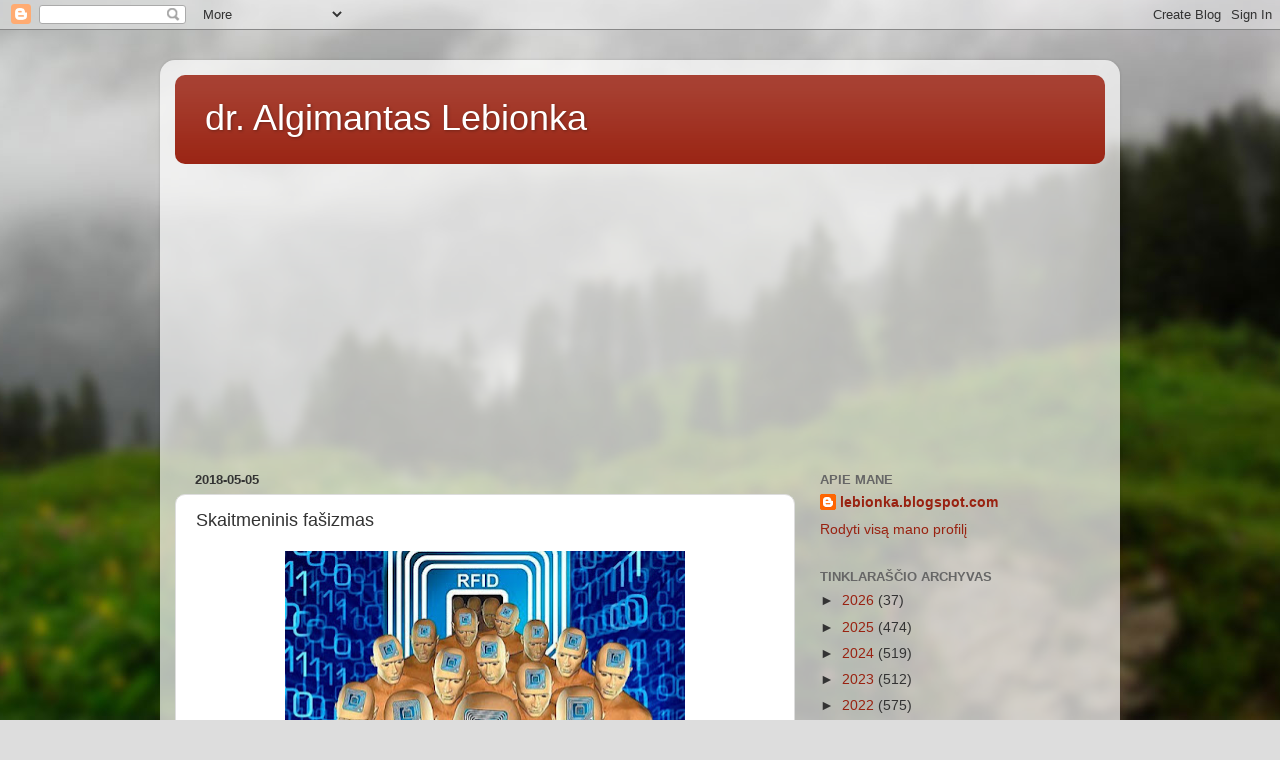

--- FILE ---
content_type: text/html; charset=utf-8
request_url: https://www.google.com/recaptcha/api2/aframe
body_size: 266
content:
<!DOCTYPE HTML><html><head><meta http-equiv="content-type" content="text/html; charset=UTF-8"></head><body><script nonce="v0O9UwE_6ghfZ9w_wMteyg">/** Anti-fraud and anti-abuse applications only. See google.com/recaptcha */ try{var clients={'sodar':'https://pagead2.googlesyndication.com/pagead/sodar?'};window.addEventListener("message",function(a){try{if(a.source===window.parent){var b=JSON.parse(a.data);var c=clients[b['id']];if(c){var d=document.createElement('img');d.src=c+b['params']+'&rc='+(localStorage.getItem("rc::a")?sessionStorage.getItem("rc::b"):"");window.document.body.appendChild(d);sessionStorage.setItem("rc::e",parseInt(sessionStorage.getItem("rc::e")||0)+1);localStorage.setItem("rc::h",'1769501842051');}}}catch(b){}});window.parent.postMessage("_grecaptcha_ready", "*");}catch(b){}</script></body></html>